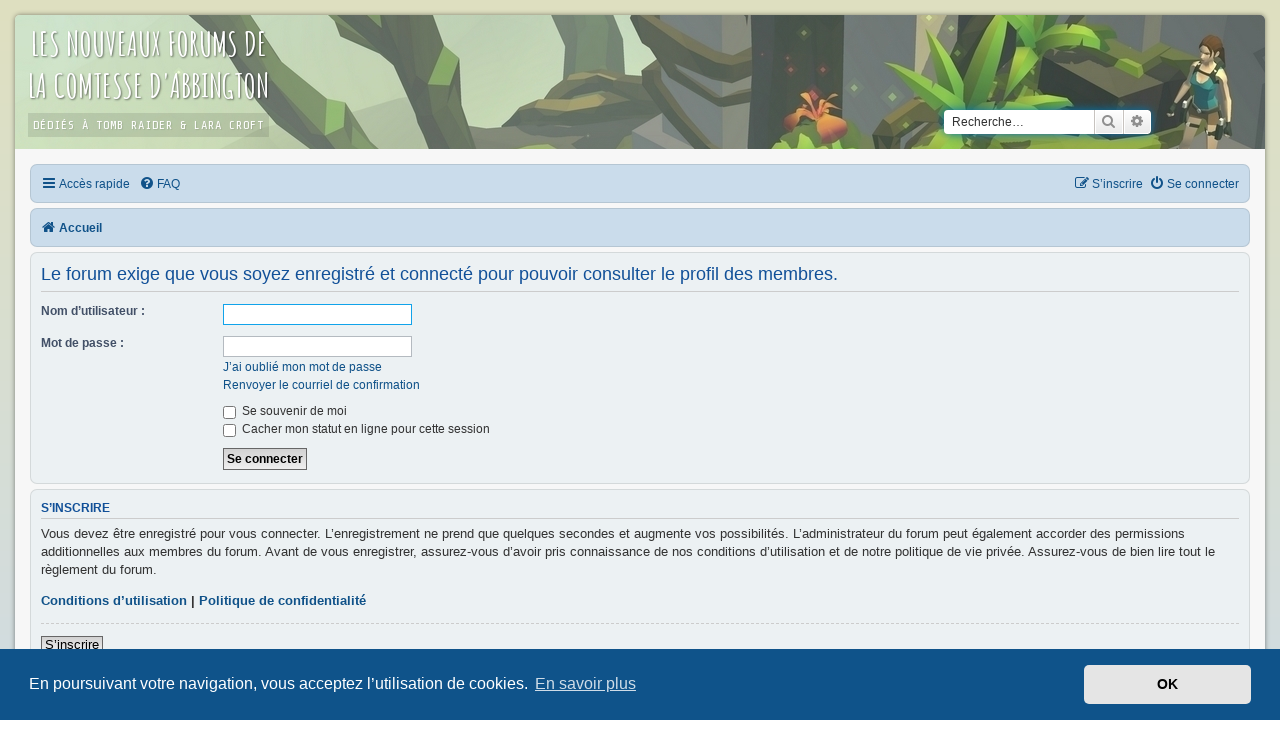

--- FILE ---
content_type: text/css
request_url: https://forums.tombraidercie.com/styles/lara-croft-go/theme/fr/stylesheet.css?assets_version=124
body_size: 147
content:
/* Online image */
.online {
	background-image: none;

}
.online:before {
	position: absolute;
    content: '';
    background-image: url("./icon_user_online.gif");
    background-repeat: no-repeat;
    background-position: 0 0;
    width: 100%;
    height: 100%;
    pointer-events: none;
    margin: -5px 0 0 -10px;
}

ul.topiclist.two-columns dt {
	margin-right: -100px;
}

ul.topiclist.two-columns dt .list-inner {
	margin-right: 100px;
}

.topiclist.two-columns dd.mark {
	width: 100px;
}